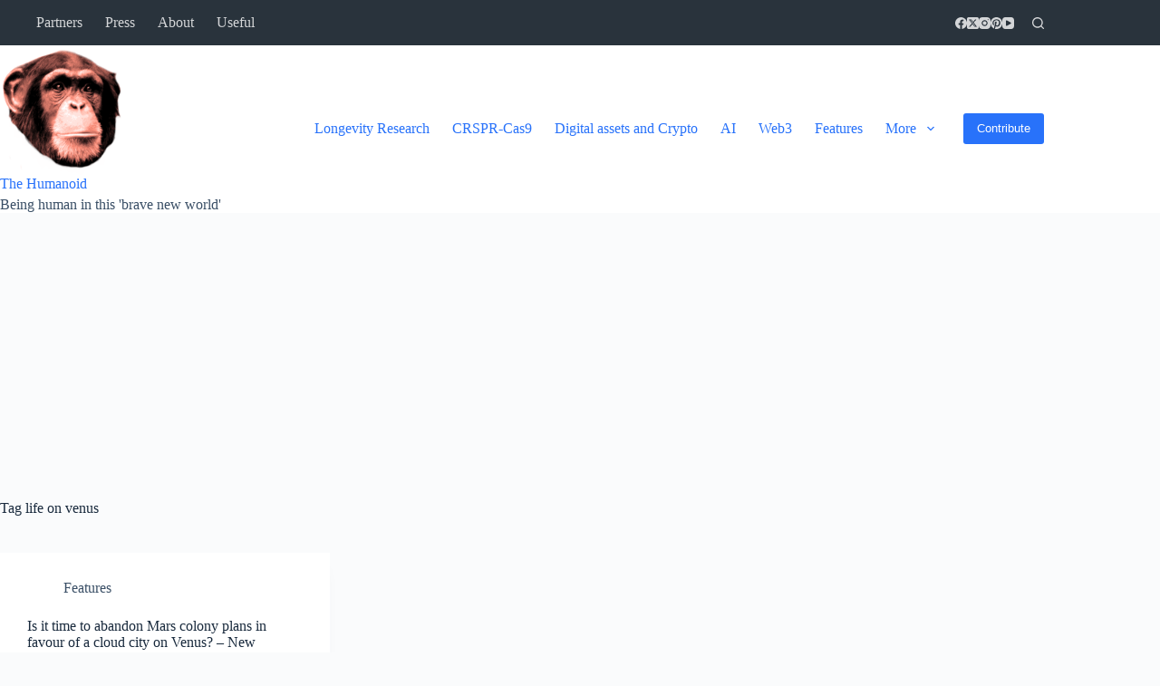

--- FILE ---
content_type: text/html; charset=utf-8
request_url: https://www.google.com/recaptcha/api2/aframe
body_size: 184
content:
<!DOCTYPE HTML><html><head><meta http-equiv="content-type" content="text/html; charset=UTF-8"></head><body><script nonce="1XzYfeCWN1k4dCQNcdA9Lg">/** Anti-fraud and anti-abuse applications only. See google.com/recaptcha */ try{var clients={'sodar':'https://pagead2.googlesyndication.com/pagead/sodar?'};window.addEventListener("message",function(a){try{if(a.source===window.parent){var b=JSON.parse(a.data);var c=clients[b['id']];if(c){var d=document.createElement('img');d.src=c+b['params']+'&rc='+(localStorage.getItem("rc::a")?sessionStorage.getItem("rc::b"):"");window.document.body.appendChild(d);sessionStorage.setItem("rc::e",parseInt(sessionStorage.getItem("rc::e")||0)+1);localStorage.setItem("rc::h",'1769502967998');}}}catch(b){}});window.parent.postMessage("_grecaptcha_ready", "*");}catch(b){}</script></body></html>